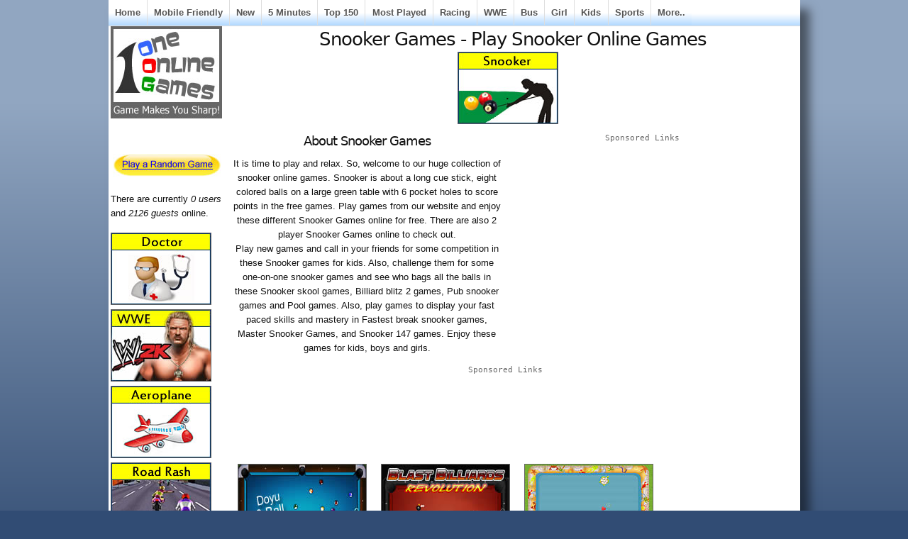

--- FILE ---
content_type: text/html; charset=utf-8
request_url: http://oneonlinegames.com/snooker-games
body_size: 6161
content:
<!DOCTYPE html PUBLIC "-//W3C//DTD XHTML 1.0 Strict//EN"
  "http://www.w3.org/TR/xhtml1/DTD/xhtml1-strict.dtd">
  <html xmlns="http://www.w3.org/1999/xhtml" lang="en" xml:lang="en">
    <head>
<meta http-equiv="Content-Type" content="text/html; charset=utf-8" />
      <title>Snooker Games - Play Snooker Online Games</title>
	  <meta http-equiv="Content-Type" content="text/html; charset=utf-8" />
<link rel="alternate" type="application/rss+xml" title="oneonlinegames.com RSS" href="/rss.xml" />
<link rel="alternate" type="application/rss+xml" title="Snooker Games" href="/snooker-games/feed/435" />
<link rel="shortcut icon" href="/sites/default/files/sky_favicon.ico" type="image/x-icon" />
<meta name="description" content="Welcome to our huge collection of Snooker online games. Enjoy these different Snooker Games online for free with your friends in 2 player mode. Play games to display your fast paced skills and mastery in Fastest break snooker games and other Snooker games for boys and girls." />
<meta name="abstract" content="Play Games and Download Free Games" />
<meta name="keywords" content="snooker games" />
<meta name="copyright" content="OneOnlineGames.com" />
<link rel="canonical" href="http://oneonlinegames.com/snooker-games" />
<meta name="revisit-after" content="1 day" />
      <link type="text/css" rel="stylesheet" media="all" href="/sites/default/files/ctools/css/8a579b2be523142719534d6ed7ebda81.css?i" />
<link type="text/css" rel="stylesheet" media="all" href="/sites/default/files/ctools/css/706edf93c2de80789ecd8a7671b9132f.css?i" />
<link type="text/css" rel="stylesheet" media="all" href="/sites/default/files/ctools/css/73904b37103e51123275785c678c00c2.css?i" />
<link type="text/css" rel="stylesheet" media="all" href="/sites/default/files/ctools/css/ce93ab7df640ef822e72bb659f311721.css?i" />
<link type="text/css" rel="stylesheet" media="all" href="/sites/default/files/ctools/css/85b4b26d53d0c8798a22072f8eefd19c.css?i" />
<link type="text/css" rel="stylesheet" media="all" href="/sites/default/files/ctools/css/e672a2669d736628d52e9aeb0fc713e7.css?i" />
<link type="text/css" rel="stylesheet" media="all" href="/sites/default/files/css/css_90ad9641947eb5f5ebf929f52745eb0b.css" />
      
<!--[if lt IE 7.0]><link rel="stylesheet" href="/themes/sky/css/ie-6.css" type="text/css" media="all" charset="utf-8" /><![endif]-->
<!--[if IE 7.0]><link rel="stylesheet" href="/themes/sky/css/ie-7.css" type="text/css" media="all" charset="utf-8" /><![endif]-->
      <script type="156c3182ce46cb19b2ec708e-text/javascript" src="/sites/default/files/js/js_eb00c02c6bd4521c635689a0b0bdc94d.js"></script>
<script type="156c3182ce46cb19b2ec708e-text/javascript">
<!--//--><![CDATA[//><!--
jQuery.extend(Drupal.settings, { "basePath": "/", "fivestar": { "titleUser": "Your rating: ", "titleAverage": "Average: ", "feedbackSavingVote": "Saving your vote...", "feedbackVoteSaved": "Your vote has been saved.", "feedbackDeletingVote": "Deleting your vote...", "feedbackVoteDeleted": "Your vote has been deleted." }, "cron": { "basePath": "/poormanscron", "runNext": 1769084115 } });
//--><!]]>
</script>
	  
<!-- Google tag (gtag.js) -->
<script async src="https://www.googletagmanager.com/gtag/js?id=G-9ZRF1L9YHJ" type="156c3182ce46cb19b2ec708e-text/javascript"></script>
<script type="156c3182ce46cb19b2ec708e-text/javascript">
  window.dataLayer = window.dataLayer || [];
  function gtag(){dataLayer.push(arguments);}
  gtag('js', new Date());

  gtag('config', 'G-9ZRF1L9YHJ');
</script>

<script async src="https://pagead2.googlesyndication.com/pagead/js/adsbygoogle.js?client=ca-pub-6685996456292814" crossorigin="anonymous" type="156c3182ce46cb19b2ec708e-text/javascript"></script>
	 
<script src="https://unpkg.com/@ruffle-rs/ruffle" type="156c3182ce46cb19b2ec708e-text/javascript"></script>
    </head>
  <body class="page-node page-panel page-node-view anonymous-user left" id="page-node-31843">
  <!-- AddThis Fixed-Positioned Toolbox -->
    <div id="wrapper">
  <div id="header-inner">
           
          <div id="navigation"><del class="wrap-left"><ul><li class="leaf first"><a href="/" title="Play Free Games">Home</a></li>
<li class="leaf"><a href="/html5-games" title="">Mobile Friendly</a></li>
<li class="leaf"><a href="/new-online-games" title="">New</a></li>
<li class="leaf"><a href="/5minutesplay" title="">5 Minutes</a></li>
<li class="leaf"><a href="/top-150-online-games" title="">Top 150</a></li>
<li class="leaf"><a href="/online-games" title="Play Most Played Online Games">Most Played</a></li>
<li class="leaf"><a href="/racing-games" title="">Racing</a></li>
<li class="leaf"><a href="/wwe-games" title="">WWE</a></li>
<li class="leaf"><a href="/bus-games" title="">Bus</a></li>
<li class="leaf"><a href="/girl-games" title="">Girl</a></li>
<li class="leaf"><a href="/kids-games" title="">Kids</a></li>
<li class="leaf"><a href="/sports-games" title="">Sports</a></li>
<li class="leaf last"><a href="/allonlinegames" title="">More..</a></li>
</ul></del></div>
        <div id="container" class="layout-region">
              <div id="sidebar-left" class="sidebar">
          <div class="inner">
            <div id="block-panels-mini-skyt-header" class="block block-panels-mini block-odd region-odd clearfix ">
    <div class="content">
    <div class="panel-flexible panels-flexible-93 clear-block" id="mini-panel-skyt_header">
<div class="panel-flexible-inside panels-flexible-93-inside">
<div class="panels-flexible-region panels-flexible-region-93-a panels-flexible-region-first panels-flexible-region-last">
  <div class="inside panels-flexible-region-inside panels-flexible-region-93-a-inside panels-flexible-region-inside-first panels-flexible-region-inside-last">
<div class="panel-pane pane-custom pane-7" >
  
  
  
  <div class="pane-content">
    <p><a href="http://www.oneonlinegames.com/"><img border="0" height="128" src="http://www.oneonlinegames.com/images/titleoog.jpg" width="155" /></a></p>
  </div>

  
  </div>
  </div>
</div>
</div>
</div>
  </div>
</div>
<!-- /block.tpl.php --><div id="block-panels-mini-rangame" class="block block-panels-mini block-even region-even clearfix ">
    <div class="content">
    <div class="panel-display panel-1col clear-block" id="mini-panel-rangame">
  <div class="panel-panel panel-col">
    <div><div class="panel-pane pane-custom pane-8" >
  
  
  
  <div class="pane-content">
    <iframe src="//www.facebook.com/plugins/like.php?href=https%3A%2F%2Fwww.facebook.com%2Foneonlinegames&amp;width=100&amp;layout=button_count&amp;action=like&amp;show_faces=false&amp;share=false&amp;height=21" scrolling="no" frameborder="0" style="border:none; overflow:hidden; width:100px; height:22px;" allowTransparency="true"></iframe>  </div>

  
  </div>
<div class="panel-region-separator"></div><div class="panel-pane pane-custom pane-9" >
  
  
  
  <div class="pane-content">
    <p><a href="http://www.oneonlinegames.com/stumble"><img border="0" height="32" src="http://www.oneonlinegames.com/images/rangame.jpg" width="153" /></a></p>
  </div>

  
  </div>
</div>
  </div>
</div>
  </div>
</div>
<!-- /block.tpl.php --><div id="block-user-3" class="block block-user block-odd region-odd clearfix ">
    <div class="content">
    There are currently <em>0 users</em> and <em>2126 guests</em> online.  </div>
</div>
<!-- /block.tpl.php --><div id="block-panels-mini-allonlinegames4leftmenu" class="block block-panels-mini block-even region-even clearfix ">
    <div class="content">
    <div class="panel-display panel-1col clear-block" id="mini-panel-allonlinegames4leftmenu">
  <div class="panel-panel panel-col">
    <div><div class="panel-pane pane-views pane-444-left-menu-view" >
  
  
  
  <div class="pane-content">
    <div class="view view-444-Left-Menu-View view-id-444-Left-Menu-View view-display-id-default view-dom-id-2  ">
              <div class="view-content">
        <div class="views-row views-row-1 views-row-odd views-row-first">
      
  <div class="views-field-field-catimage-fid">
                <span class="field-content"><a href="/doctor-games"><a href="/doctor-games" class="imagefield imagefield-nodelink imagefield-field_catimage"><img  class="imagefield imagefield-field_catimage" width="140" height="100" alt="" src="http://oneonlinegames.com/sites/default/files/catimages/doctor-games-all.jpg?1410357882" /></a></a></span>
  </div>
  </div>
  <div class="views-row views-row-2 views-row-even">
      
  <div class="views-field-field-catimage-fid">
                <span class="field-content"><a href="/wwe-games"><a href="/wwe-games" class="imagefield imagefield-nodelink imagefield-field_catimage"><img  class="imagefield imagefield-field_catimage" width="140" height="100" alt="" src="http://oneonlinegames.com/sites/default/files/catimages/wwe-games_0.jpg?1454670673" /></a></a></span>
  </div>
  </div>
  <div class="views-row views-row-3 views-row-odd">
      
  <div class="views-field-field-catimage-fid">
                <span class="field-content"><a href="/aeroplane-games"><a href="/aeroplane-games" class="imagefield imagefield-nodelink imagefield-field_catimage"><img  class="imagefield imagefield-field_catimage" width="140" height="100" alt="" src="http://oneonlinegames.com/sites/default/files/catimages/aeroplane-games_0.jpg?1412151751" /></a></a></span>
  </div>
  </div>
  <div class="views-row views-row-4 views-row-even">
      
  <div class="views-field-field-catimage-fid">
                <span class="field-content"><a href="/road-rash-games"><a href="/road-rash-games" class="imagefield imagefield-nodelink imagefield-field_catimage"><img  class="imagefield imagefield-field_catimage" width="140" height="100" alt="" src="http://oneonlinegames.com/sites/default/files/catimages/road-rash-games.jpg?1417873677" /></a></a></span>
  </div>
  </div>
  <div class="views-row views-row-5 views-row-odd">
      
  <div class="views-field-field-catimage-fid">
                <span class="field-content"><a href="/bus-games"><a href="/bus-games" class="imagefield imagefield-nodelink imagefield-field_catimage"><img  class="imagefield imagefield-field_catimage" width="140" height="100" alt="" src="http://oneonlinegames.com/sites/default/files/catimages/bus-games.jpg?1410350107" /></a></a></span>
  </div>
  </div>
  <div class="views-row views-row-6 views-row-even">
      
  <div class="views-field-field-catimage-fid">
                <span class="field-content"><a href="/ludo-games"><a href="/ludo-games" class="imagefield imagefield-nodelink imagefield-field_catimage"><img  class="imagefield imagefield-field_catimage" width="140" height="100" alt="" src="http://oneonlinegames.com/sites/default/files/catimages/ludo-games_0.jpg?1469198880" /></a></a></span>
  </div>
  </div>
  <div class="views-row views-row-7 views-row-odd">
      
  <div class="views-field-field-catimage-fid">
                <span class="field-content"><a href="/car-parking-games"><a href="/car-parking-games" class="imagefield imagefield-nodelink imagefield-field_catimage"><img  class="imagefield imagefield-field_catimage" width="140" height="100" alt="" src="http://oneonlinegames.com/sites/default/files/catimages/car-parking-games.jpg?1415081173" /></a></a></span>
  </div>
  </div>
  <div class="views-row views-row-8 views-row-even">
      
  <div class="views-field-field-catimage-fid">
                <span class="field-content"><a href="/racing-games"><a href="/racing-games" class="imagefield imagefield-nodelink imagefield-field_catimage"><img  class="imagefield imagefield-field_catimage" width="140" height="100" alt="" src="http://oneonlinegames.com/sites/default/files/catimages/racing-games_0.jpg?1412151920" /></a></a></span>
  </div>
  </div>
  <div class="views-row views-row-9 views-row-odd">
      
  <div class="views-field-field-catimage-fid">
                <span class="field-content"><a href="/new-online-games"><a href="/new-online-games" class="imagefield imagefield-nodelink imagefield-field_catimage"><img  class="imagefield imagefield-field_catimage" width="140" height="100" alt="" src="http://oneonlinegames.com/sites/default/files/catimages/new-games.jpg?1410341478" /></a></a></span>
  </div>
  </div>
  <div class="views-row views-row-10 views-row-even">
      
  <div class="views-field-field-catimage-fid">
                <span class="field-content"><a href="/hunting-games"><a href="/hunting-games" class="imagefield imagefield-nodelink imagefield-field_catimage"><img  class="imagefield imagefield-field_catimage" width="140" height="100" alt="" src="http://oneonlinegames.com/sites/default/files/catimages/hunting-games.jpg?1419577014" /></a></a></span>
  </div>
  </div>
  <div class="views-row views-row-11 views-row-odd">
      
  <div class="views-field-field-catimage-fid">
                <span class="field-content"><a href="/vampire-games"><a href="/vampire-games" class="imagefield imagefield-nodelink imagefield-field_catimage"><img  class="imagefield imagefield-field_catimage" width="140" height="100" alt="" src="http://oneonlinegames.com/sites/default/files/catimages/vampire-games.jpg?1412953622" /></a></a></span>
  </div>
  </div>
  <div class="views-row views-row-12 views-row-even views-row-last">
      
  <div class="views-field-field-catimage-fid">
                <span class="field-content"><a href="/bow-games"><a href="/bow-games" class="imagefield imagefield-nodelink imagefield-field_catimage"><img  class="imagefield imagefield-field_catimage" width="140" height="100" alt="" src="http://oneonlinegames.com/sites/default/files/catimages/bow-games.jpg?1412672395" /></a></a></span>
  </div>
  </div>
    </div>
            </div>   </div>

  
  </div>
</div>
  </div>
</div>
  </div>
</div>
<!-- /block.tpl.php -->          </div>
        </div>
      <!-- END HEADER -->
            <div id="main">
        <div class="main-inner">
                                                              <h1 class="title">Snooker Games - Play Snooker Online Games</h1>
                                        <div id="content" class="clearfix">
            <div id="node-31843" class="node clearfix node-panel node-full published promoted not-sticky without-photo ">
    <div class="meta">
                            </div>
  <div class="content clearfix">
    <div class="field field-type-filefield field-field-catimage">
    <div class="field-items">
            <div class="field-item odd">
                    <img  class="imagefield imagefield-field_catimage" width="140" height="100" alt="" src="http://oneonlinegames.com/sites/default/files/catimages/snooker-games.jpg?1410446268" />        </div>
        </div>
</div>
<div class="panel-flexible panels-flexible-new_flexible_menu clear-block" >
<div class="panel-flexible-inside panels-flexible-new_flexible_menu-inside">
<div class="panels-flexible-row panels-flexible-row-new_flexible_menu-17 panels-flexible-row-first clear-block ">
  <div class="inside panels-flexible-row-inside panels-flexible-row-new_flexible_menu-17-inside panels-flexible-row-inside-first clear-block">
<div class="panels-flexible-region panels-flexible-region-new_flexible_menu-desc_ panels-flexible-region-first ">
  <div class="inside panels-flexible-region-inside panels-flexible-region-new_flexible_menu-desc_-inside panels-flexible-region-inside-first">
<div class="panel-pane pane-custom pane-6" >
  
      <h2 class="pane-title">About Snooker Games</h2>
  
  
  <div class="pane-content">
    <p>It is time to play and relax. So, welcome to our huge collection of snooker online games. Snooker is about a long cue stick, eight colored balls on a large green table with 6 pocket holes to score points in the free games. Play games from our website and enjoy these different Snooker Games online for free. There are also 2 player Snooker Games online to check out.<br />
Play new games and call in your friends for some competition in these Snooker games for kids. Also, challenge them for some one-on-one snooker games and see who bags all the balls in these Snooker skool games, Billiard blitz 2 games, Pub snooker games and Pool games. Also, play games to display your fast paced skills and mastery in Fastest break snooker games, Master Snooker Games, and Snooker 147 games. Enjoy these games for kids, boys and girls.</p>
  </div>

  
  </div>
  </div>
</div>
<div class="panels-flexible-region panels-flexible-region-new_flexible_menu-ad_rectangle panels-flexible-region-last ">
  <div class="inside panels-flexible-region-inside panels-flexible-region-new_flexible_menu-ad_rectangle-inside panels-flexible-region-inside-last">
<div class="panel-pane pane-panels-mini pane-ad-rectangle" >
  
  
  
  <div class="pane-content">
    <div class="panel-flexible panels-flexible-637 clear-block" id="mini-panel-ad_rectangle">
<div class="panel-flexible-inside panels-flexible-637-inside">
<div class="panels-flexible-region panels-flexible-region-637-center panels-flexible-region-first panels-flexible-region-last">
  <div class="inside panels-flexible-region-inside panels-flexible-region-637-center-inside panels-flexible-region-inside-first panels-flexible-region-inside-last">
<div class="panel-pane pane-custom pane-4" >
  
  
  
  <div class="pane-content">
    <pre>Sponsored Links</pre>  </div>

  
  </div>
<div class="panel-region-separator"></div><div class="panel-pane pane-custom pane-5" >
  
  
  
  <div class="pane-content">
    <script async src="//pagead2.googlesyndication.com/pagead/js/adsbygoogle.js" type="156c3182ce46cb19b2ec708e-text/javascript"></script>
<!-- OOG 336x280 13Oct15 -->
<ins class="adsbygoogle"
     style="display:inline-block;width:336px;height:280px"
     data-ad-client="ca-pub-6685996456292814"
     data-ad-slot="2299942466"></ins>
<script type="156c3182ce46cb19b2ec708e-text/javascript">
(adsbygoogle = window.adsbygoogle || []).push({});
</script>  </div>

  
  </div>
  </div>
</div>
</div>
</div>
  </div>

  
  </div>
  </div>
</div>
  </div>
</div>
<div class="panels-flexible-row panels-flexible-row-new_flexible_menu-16 clear-block ">
  <div class="inside panels-flexible-row-inside panels-flexible-row-new_flexible_menu-16-inside clear-block">
<div class="panels-flexible-region panels-flexible-region-new_flexible_menu-ad panels-flexible-region-first panels-flexible-region-last ">
  <div class="inside panels-flexible-region-inside panels-flexible-region-new_flexible_menu-ad-inside panels-flexible-region-inside-first panels-flexible-region-inside-last">
<div class="panel-pane pane-panels-mini pane-adleaderboard" >
  
  
  
  <div class="pane-content">
    <div class="panel-display panel-1col clear-block" id="mini-panel-adleaderboard">
  <div class="panel-panel panel-col">
    <div><div class="panel-pane pane-custom pane-2" >
  
  
  
  <div class="pane-content">
    <pre>Sponsored Links</pre>  </div>

  
  </div>
<div class="panel-region-separator"></div><div class="panel-pane pane-custom pane-3" >
  
  
  
  <div class="pane-content">
    <script async src="//pagead2.googlesyndication.com/pagead/js/adsbygoogle.js" type="156c3182ce46cb19b2ec708e-text/javascript"></script>
<!-- OOG 728x90 14Apr2014 -->
<ins class="adsbygoogle"
     style="display:inline-block;width:728px;height:90px"
     data-ad-client="ca-pub-6685996456292814"
     data-ad-slot="8348220868"></ins>
<script type="156c3182ce46cb19b2ec708e-text/javascript">
(adsbygoogle = window.adsbygoogle || []).push({});
</script>  </div>

  
  </div>
</div>
  </div>
</div>
  </div>

  
  </div>
  </div>
</div>
  </div>
</div>
<div class="panels-flexible-row panels-flexible-row-new_flexible_menu-14 panels-flexible-row-last clear-block">
  <div class="inside panels-flexible-row-inside panels-flexible-row-new_flexible_menu-14-inside panels-flexible-row-inside-last clear-block">
<div class="panels-flexible-region panels-flexible-region-new_flexible_menu-d panels-flexible-region-first ">
  <div class="inside panels-flexible-region-inside panels-flexible-region-new_flexible_menu-d-inside panels-flexible-region-inside-first">
<div class="panel-pane pane-views pane-snooker-games-views" >
  
  
  
  <div class="pane-content">
    <div class="view view-Snooker-Games-views view-id-Snooker-Games-views view-display-id-default view-dom-id-1  ">
              <div class="view-content">
      <table class="views-view-grid col-3">
  <tbody>
                <tr class="row-1 row-first">
                  <td class="col-1 col-first">
              
  <div class="views-field-image-attach-images">
                <span class="field-content"><div class="image-attach-node-55053" style="width: 180px;"><a href="/games/doyu8ball"><img src="http://oneonlinegames.com/sites/default/files/images18/doyu-8-ball-180.jpg" alt="Doyu 8-Ball" title="Doyu 8-Ball"  class="image image-_original " width="180" height="135" /></a></div></span>
  </div>
  
  <div class="views-field-title">
                <span class="field-content"><a href="/games/doyu8ball" title="Doyu 8-Ball - ">Doyu 8-Ball</a></span>
  </div>
  
  <div class="views-field-nothing">
                <span class="field-content"><br></span>
  </div>
  
  <div class="views-field-nothing-1">
                <span class="field-content"><br></span>
  </div>
          </td>
                  <td class="col-2">
              
  <div class="views-field-image-attach-images">
                <span class="field-content"><div class="image-attach-node-54067" style="width: 180px;"><a href="/games/blastbilliardsrevolution"><img src="http://oneonlinegames.com/sites/default/files/images17/blast-billiards-revolution-180.jpg" alt="Blast Billiards Revolution" title="Blast Billiards Revolution"  class="image image-_original " width="180" height="135" /></a></div></span>
  </div>
  
  <div class="views-field-title">
                <span class="field-content"><a href="/games/blastbilliardsrevolution" title="Blast Billiards Revolution - ">Blast Billiards Revolution</a></span>
  </div>
  
  <div class="views-field-nothing">
                <span class="field-content"><br></span>
  </div>
  
  <div class="views-field-nothing-1">
                <span class="field-content"><br></span>
  </div>
          </td>
                  <td class="col-3 col-last">
              
  <div class="views-field-image-attach-images">
                <span class="field-content"><div class="image-attach-node-35292" style="width: 180px;"><a href="/games/snooker-games/turtle-pool"><img src="http://oneonlinegames.com/sites/default/files/images2/turtle-pool.jpg" alt="Turtle Pool" title="Turtle Pool"  class="image image-_original " width="180" height="135" /></a></div></span>
  </div>
  
  <div class="views-field-title">
                <span class="field-content"><a href="/games/snooker-games/turtle-pool" title="Turtle Pool - ">Turtle Pool</a></span>
  </div>
  
  <div class="views-field-nothing">
                <span class="field-content"><br></span>
  </div>
  
  <div class="views-field-nothing-1">
                <span class="field-content"><br></span>
  </div>
          </td>
              </tr>
                <tr class="row-2">
                  <td class="col-1 col-first">
              
  <div class="views-field-image-attach-images">
                <span class="field-content"><div class="image-attach-node-35290" style="width: 180px;"><a href="/games/snooker-games/snooker-2036"><img src="http://oneonlinegames.com/sites/default/files/images2/snooker-2036.gif" alt="Snooker 2036" title="Snooker 2036"  class="image image-_original " width="180" height="135" /></a></div></span>
  </div>
  
  <div class="views-field-title">
                <span class="field-content"><a href="/games/snooker-games/snooker-2036" title="Snooker 2036 - ">Snooker 2036</a></span>
  </div>
  
  <div class="views-field-nothing">
                <span class="field-content"><br></span>
  </div>
  
  <div class="views-field-nothing-1">
                <span class="field-content"><br></span>
  </div>
          </td>
                  <td class="col-2">
              
  <div class="views-field-image-attach-images">
                <span class="field-content"><div class="image-attach-node-35288" style="width: 180px;"><a href="/games/snooker-games/real-3d-pool"><img src="http://oneonlinegames.com/sites/default/files/images2/real-3d-pool.gif" alt="Real 3D Pool" title="Real 3D Pool"  class="image image-_original " width="180" height="135" /></a></div></span>
  </div>
  
  <div class="views-field-title">
                <span class="field-content"><a href="/games/snooker-games/real-3d-pool" title="Real 3D Pool - ">Real 3D Pool</a></span>
  </div>
  
  <div class="views-field-nothing">
                <span class="field-content"><br></span>
  </div>
  
  <div class="views-field-nothing-1">
                <span class="field-content"><br></span>
  </div>
          </td>
                  <td class="col-3 col-last">
              
  <div class="views-field-image-attach-images">
                <span class="field-content"><div class="image-attach-node-35286" style="width: 180px;"><a href="/games/snooker-games/pool-party-cleanup"><img src="http://oneonlinegames.com/sites/default/files/images2/pool-party-cleanup.gif" alt="Pool Party Cleanup" title="Pool Party Cleanup"  class="image image-_original " width="180" height="135" /></a></div></span>
  </div>
  
  <div class="views-field-title">
                <span class="field-content"><a href="/games/snooker-games/pool-party-cleanup" title="Pool Party Cleanup - ">Pool Party Cleanup</a></span>
  </div>
  
  <div class="views-field-nothing">
                <span class="field-content"><br></span>
  </div>
  
  <div class="views-field-nothing-1">
                <span class="field-content"><br></span>
  </div>
          </td>
              </tr>
                <tr class="row-3">
                  <td class="col-1 col-first">
              
  <div class="views-field-image-attach-images">
                <span class="field-content"><div class="image-attach-node-35284" style="width: 180px;"><a href="/games/snooker-games/plunk-pool"><img src="http://oneonlinegames.com/sites/default/files/images2/plunk-pool.gif" alt="Plunk Pool" title="Plunk Pool"  class="image image-_original " width="180" height="135" /></a></div></span>
  </div>
  
  <div class="views-field-title">
                <span class="field-content"><a href="/games/snooker-games/plunk-pool" title="Plunk Pool - ">Plunk Pool</a></span>
  </div>
  
  <div class="views-field-nothing">
                <span class="field-content"><br></span>
  </div>
  
  <div class="views-field-nothing-1">
                <span class="field-content"><br></span>
  </div>
          </td>
                  <td class="col-2">
              
  <div class="views-field-image-attach-images">
                <span class="field-content"><div class="image-attach-node-35282" style="width: 180px;"><a href="/games/snooker-games/irritating-snooker"><img src="http://oneonlinegames.com/sites/default/files/images2/irritating-snooker.jpg" alt="Irritating Snooker" title="Irritating Snooker"  class="image image-_original " width="180" height="135" /></a></div></span>
  </div>
  
  <div class="views-field-title">
                <span class="field-content"><a href="/games/snooker-games/irritating-snooker" title="Irritating Snooker - ">Irritating Snooker</a></span>
  </div>
  
  <div class="views-field-nothing">
                <span class="field-content"><br></span>
  </div>
  
  <div class="views-field-nothing-1">
                <span class="field-content"><br></span>
  </div>
          </td>
                  <td class="col-3 col-last">
              
  <div class="views-field-image-attach-images">
                <span class="field-content"><div class="image-attach-node-35280" style="width: 180px;"><a href="/games/snooker-games/deluxe-pool"><img src="http://oneonlinegames.com/sites/default/files/images2/deluxe-pool_0.jpg" alt="Deluxe Pool" title="Deluxe Pool"  class="image image-_original " width="180" height="135" /></a></div></span>
  </div>
  
  <div class="views-field-title">
                <span class="field-content"><a href="/games/snooker-games/deluxe-pool" title="Deluxe Pool - ">Deluxe Pool</a></span>
  </div>
  
  <div class="views-field-nothing">
                <span class="field-content"><br></span>
  </div>
  
  <div class="views-field-nothing-1">
                <span class="field-content"><br></span>
  </div>
          </td>
              </tr>
                <tr class="row-4">
                  <td class="col-1 col-first">
              
  <div class="views-field-image-attach-images">
                <span class="field-content"><div class="image-attach-node-35278" style="width: 180px;"><a href="/games/snooker-games/bubble-snooker"><img src="http://oneonlinegames.com/sites/default/files/images2/bubble-snooker_0.jpg" alt="Bubble Snooker" title="Bubble Snooker"  class="image image-_original " width="180" height="135" /></a></div></span>
  </div>
  
  <div class="views-field-title">
                <span class="field-content"><a href="/games/snooker-games/bubble-snooker" title="Bubble Snooker - ">Bubble Snooker</a></span>
  </div>
  
  <div class="views-field-nothing">
                <span class="field-content"><br></span>
  </div>
  
  <div class="views-field-nothing-1">
                <span class="field-content"><br></span>
  </div>
          </td>
                  <td class="col-2">
              
  <div class="views-field-image-attach-images">
                <span class="field-content"><div class="image-attach-node-35276" style="width: 180px;"><a href="/games/snooker-games/billiard-blitz-3-nine-ball"><img src="http://oneonlinegames.com/sites/default/files/images2/billiard-blitz-3-nine-ball_0.jpg" alt="Billiard Blitz 3 Nine Ball" title="Billiard Blitz 3 Nine Ball"  class="image image-_original " width="180" height="135" /></a></div></span>
  </div>
  
  <div class="views-field-title">
                <span class="field-content"><a href="/games/snooker-games/billiard-blitz-3-nine-ball" title="Billiard Blitz 3 Nine Ball - ">Billiard Blitz 3 Nine Ball</a></span>
  </div>
  
  <div class="views-field-nothing">
                <span class="field-content"><br></span>
  </div>
  
  <div class="views-field-nothing-1">
                <span class="field-content"><br></span>
  </div>
          </td>
                  <td class="col-3 col-last">
              
  <div class="views-field-image-attach-images">
                <span class="field-content"><div class="image-attach-node-32255" style="width: 180px;"><a href="/games/snooker-games/snooker"><img src="http://oneonlinegames.com/sites/default/files/images2/snooker.jpg" alt="Snooker" title="Snooker"  class="image image-_original " width="180" height="135" /></a></div></span>
  </div>
  
  <div class="views-field-title">
                <span class="field-content"><a href="/games/snooker-games/snooker" title="Snooker - ">Snooker</a></span>
  </div>
  
  <div class="views-field-nothing">
                <span class="field-content"><br></span>
  </div>
  
  <div class="views-field-nothing-1">
                <span class="field-content"><br></span>
  </div>
          </td>
              </tr>
                <tr class="row-5 row-last">
                  <td class="col-1 col-first">
              
  <div class="views-field-image-attach-images">
                <span class="field-content"><div class="image-attach-node-32253" style="width: 180px;"><a href="/games/snooker-games/play-snooker"><img src="http://oneonlinegames.com/sites/default/files/images2/play-snooker.jpg" alt="Play Snooker" title="Play Snooker"  class="image image-_original " width="180" height="135" /></a></div></span>
  </div>
  
  <div class="views-field-title">
                <span class="field-content"><a href="/games/snooker-games/play-snooker" title="Play Snooker - ">Play Snooker</a></span>
  </div>
  
  <div class="views-field-nothing">
                <span class="field-content"><br></span>
  </div>
  
  <div class="views-field-nothing-1">
                <span class="field-content"><br></span>
  </div>
          </td>
                  <td class="col-2">
              
  <div class="views-field-image-attach-images">
                <span class="field-content"><div class="image-attach-node-32251" style="width: 180px;"><a href="/games/snooker-games/basic-snooker"><img src="http://oneonlinegames.com/sites/default/files/images2/basic-snooker.jpg" alt="Basic Snooker" title="Basic Snooker"  class="image image-_original " width="180" height="135" /></a></div></span>
  </div>
  
  <div class="views-field-title">
                <span class="field-content"><a href="/games/snooker-games/basic-snooker" title="Basic Snooker - ">Basic Snooker</a></span>
  </div>
  
  <div class="views-field-nothing">
                <span class="field-content"><br></span>
  </div>
  
  <div class="views-field-nothing-1">
                <span class="field-content"><br></span>
  </div>
          </td>
                  <td class="col-3 col-last">
                      </td>
              </tr>
      </tbody>
</table>
    </div>
                <div class="feed-icon">
      <div class="feed-icon clearfix"><a href="/snooker-games/feed/435"><img src="/themes/sky/images/icn-feed.png" alt="Syndicate content" title="Snooker Games" width="32" height="32" /></a></div>    </div>
  </div>   </div>

  
  </div>
<div class="panel-region-separator"></div><div class="panel-pane pane-panels-mini pane-xtraadlearderboard2" >
  
  
  
  <div class="pane-content">
    <div class="panel-flexible panels-flexible-708 clear-block" id="mini-panel-xtraadlearderboard2">
<div class="panel-flexible-inside panels-flexible-708-inside">
<div class="panels-flexible-row panels-flexible-row-708-1 panels-flexible-row-first clear-block ">
  <div class="inside panels-flexible-row-inside panels-flexible-row-708-1-inside panels-flexible-row-inside-first clear-block">
<div class="panels-flexible-region panels-flexible-region-708-ad_n_online_games_page panels-flexible-region-first panels-flexible-region-last ">
  <div class="inside panels-flexible-region-inside panels-flexible-region-708-ad_n_online_games_page-inside panels-flexible-region-inside-first panels-flexible-region-inside-last">
  </div>
</div>
  </div>
</div>
<div class="panels-flexible-row panels-flexible-row-708-main-row panels-flexible-row-last clear-block">
  <div class="inside panels-flexible-row-inside panels-flexible-row-708-main-row-inside panels-flexible-row-inside-last clear-block">
<div class="panels-flexible-region panels-flexible-region-708-ad panels-flexible-region-first panels-flexible-region-last ">
  <div class="inside panels-flexible-region-inside panels-flexible-region-708-ad-inside panels-flexible-region-inside-first panels-flexible-region-inside-last">
  </div>
</div>
  </div>
</div>
</div>
</div>
  </div>

  
  </div>
  </div>
</div>
<div class="panels-flexible-region panels-flexible-region-new_flexible_menu-a panels-flexible-region-last ">
  <div class="inside panels-flexible-region-inside panels-flexible-region-new_flexible_menu-a-inside panels-flexible-region-inside-last">
<div class="panel-pane pane-panels-mini pane-ad-skyscraper" >
  
  
  
  <div class="pane-content">
    <div class="panel-flexible panels-flexible-639 clear-block" id="mini-panel-ad_skyscraper">
<div class="panel-flexible-inside panels-flexible-639-inside">
<div class="panels-flexible-region panels-flexible-region-639-center panels-flexible-region-first panels-flexible-region-last">
  <div class="inside panels-flexible-region-inside panels-flexible-region-639-center-inside panels-flexible-region-inside-first panels-flexible-region-inside-last">
<div class="panel-pane pane-custom pane-1" >
  
  
  
  <div class="pane-content">
    <script async src="//pagead2.googlesyndication.com/pagead/js/adsbygoogle.js" type="156c3182ce46cb19b2ec708e-text/javascript"></script>
<!-- OOG 160x600 13Apr2014 -->
<ins class="adsbygoogle"
     style="display:inline-block;width:160px;height:600px"
     data-ad-client="ca-pub-6685996456292814"
     data-ad-slot="4549293260"></ins>
<script type="156c3182ce46cb19b2ec708e-text/javascript">
(adsbygoogle = window.adsbygoogle || []).push({});
</script>  </div>

  
  </div>
  </div>
</div>
</div>
</div>
  </div>

  
  </div>
  </div>
</div>
  </div>
</div>
</div>
</div>
  </div>
  </div>          </div>
          <!-- END CONTENT -->
                                <div id="content-bottom"><div id="block-panels-mini-adadsense3linksunits" class="block block-panels-mini block-odd region-odd clearfix ">
    <div class="content">
    
<div class="panel-display panel-3col-33 clear-block" id="mini-panel-adadsense3linksunits">
  <div class="panel-panel panel-col-first">
    <div class="inside"><div class="panel-pane pane-custom pane-10" >
  
  
  
  <div class="pane-content">
    <script async src="//pagead2.googlesyndication.com/pagead/js/adsbygoogle.js" type="156c3182ce46cb19b2ec708e-text/javascript"></script>
<!-- OOG 200x90 Link 1 -->
<ins class="adsbygoogle"
     style="display:inline-block;width:200px;height:90px"
     data-ad-client="ca-pub-6685996456292814"
     data-ad-slot="9565316069"></ins>
<script type="156c3182ce46cb19b2ec708e-text/javascript">
(adsbygoogle = window.adsbygoogle || []).push({});
</script>  </div>

  
  </div>
</div>
  </div>

  <div class="panel-panel panel-col">
    <div class="inside"><div class="panel-pane pane-custom pane-11" >
  
  
  
  <div class="pane-content">
    <script async src="//pagead2.googlesyndication.com/pagead/js/adsbygoogle.js" type="156c3182ce46cb19b2ec708e-text/javascript"></script>
<!-- OOG 200x90 Link 2 -->
<ins class="adsbygoogle"
     style="display:inline-block;width:200px;height:90px"
     data-ad-client="ca-pub-6685996456292814"
     data-ad-slot="1902448467"></ins>
<script type="156c3182ce46cb19b2ec708e-text/javascript">
(adsbygoogle = window.adsbygoogle || []).push({});
</script>  </div>

  
  </div>
</div>
  </div>

  <div class="panel-panel panel-col-last">
    <div class="inside"><div class="panel-pane pane-custom pane-12" >
  
  
  
  <div class="pane-content">
    <script async src="//pagead2.googlesyndication.com/pagead/js/adsbygoogle.js" type="156c3182ce46cb19b2ec708e-text/javascript"></script>
<!-- OOG 200x90 Link 3 -->
<ins class="adsbygoogle"
     style="display:inline-block;width:200px;height:90px"
     data-ad-client="ca-pub-6685996456292814"
     data-ad-slot="9286114464"></ins>
<script type="156c3182ce46cb19b2ec708e-text/javascript">
(adsbygoogle = window.adsbygoogle || []).push({});
</script>  </div>

  
  </div>
</div>
  </div>
</div>
  </div>
</div>
<!-- /block.tpl.php --></div>
                  </div>
        <!-- END MAIN INNER -->
      </div>
      <!-- END MAIN -->
          </div>
    <!-- END CONTAINER -->
  </div>
  <!-- END WRAPPER -->
  <div id="footer" class="layout-region">
    <div id="footer-inner">
      <div id="block-panels-mini-sky-footer" class="block block-panels-mini block-even region-odd clearfix ">
    <div class="content">
    <div class="panel-flexible panels-flexible-92 clear-block" id="mini-panel-sky_footer">
<div class="panel-flexible-inside panels-flexible-92-inside">
<div class="panels-flexible-region panels-flexible-region-92-center panels-flexible-region-first panels-flexible-region-last">
  <div class="inside panels-flexible-region-inside panels-flexible-region-92-center-inside panels-flexible-region-inside-first panels-flexible-region-inside-last">
<div class="panel-pane pane-custom pane-13" >
  
  
  
  <div class="pane-content">
    <p><a href="http://m.oneonlinegames.com/" target="_blank">View Mobile Version</a> <a href="http://www.oneonlinegames.com/privacy-policy-and-copyrights">Privacy Policy &amp; Copyrights</a>&nbsp; |&nbsp; <a href="http://www.oneonlinegames.com/submit">Submit Games</a>&nbsp; |&nbsp; <a href="http://www.oneonlinegames.com/contact">Contact</a>&nbsp; |&nbsp; <a href="http://www.oneonlinegames.com/freegamesforyourwebsite">Games for Your Website</a></p>
<p>&nbsp;</p>
  </div>

  
  </div>
  </div>
</div>
</div>
</div>
  </div>
</div>
<!-- /block.tpl.php -->          </div>
  </div>
  <script type="156c3182ce46cb19b2ec708e-text/javascript" src="/sites/default/files/js/js_0e414d772f25ed5c4a35288ed48d618d.js"></script>
<script type="156c3182ce46cb19b2ec708e-text/javascript">
<!--//--><![CDATA[//><!--
jQuery.extend(Drupal.settings, { "googleCSE": { "language": "en" } });
//--><!]]>
</script>
  <script src="/cdn-cgi/scripts/7d0fa10a/cloudflare-static/rocket-loader.min.js" data-cf-settings="156c3182ce46cb19b2ec708e-|49" defer></script><script defer src="https://static.cloudflareinsights.com/beacon.min.js/vcd15cbe7772f49c399c6a5babf22c1241717689176015" integrity="sha512-ZpsOmlRQV6y907TI0dKBHq9Md29nnaEIPlkf84rnaERnq6zvWvPUqr2ft8M1aS28oN72PdrCzSjY4U6VaAw1EQ==" data-cf-beacon='{"version":"2024.11.0","token":"00e0daf5d9154dde98716564495178f5","r":1,"server_timing":{"name":{"cfCacheStatus":true,"cfEdge":true,"cfExtPri":true,"cfL4":true,"cfOrigin":true,"cfSpeedBrain":true},"location_startswith":null}}' crossorigin="anonymous"></script>
</body>
</html>

--- FILE ---
content_type: text/html; charset=utf-8
request_url: https://www.google.com/recaptcha/api2/aframe
body_size: 249
content:
<!DOCTYPE HTML><html><head><meta http-equiv="content-type" content="text/html; charset=UTF-8"></head><body><script nonce="Eyu4jCI_wWf4tuXBxhoIkA">/** Anti-fraud and anti-abuse applications only. See google.com/recaptcha */ try{var clients={'sodar':'https://pagead2.googlesyndication.com/pagead/sodar?'};window.addEventListener("message",function(a){try{if(a.source===window.parent){var b=JSON.parse(a.data);var c=clients[b['id']];if(c){var d=document.createElement('img');d.src=c+b['params']+'&rc='+(localStorage.getItem("rc::a")?sessionStorage.getItem("rc::b"):"");window.document.body.appendChild(d);sessionStorage.setItem("rc::e",parseInt(sessionStorage.getItem("rc::e")||0)+1);localStorage.setItem("rc::h",'1769005566486');}}}catch(b){}});window.parent.postMessage("_grecaptcha_ready", "*");}catch(b){}</script></body></html>

--- FILE ---
content_type: text/css
request_url: http://oneonlinegames.com/sites/default/files/ctools/css/85b4b26d53d0c8798a22072f8eefd19c.css?i
body_size: 223
content:
.panels-flexible-region {
  padding: 0;
}

.panels-flexible-region-inside {
  padding-right: 0.5em;
  padding-left: 0.5em;
}

.panels-flexible-region-inside-first {
  padding-left: 0;
}

.panels-flexible-region-inside-last {
  padding-right: 0;
}

.panels-flexible-column {
  padding: 0;
}

.panels-flexible-column-inside {
  padding-right: 0.5em;
  padding-left: 0.5em;
}

.panels-flexible-column-inside-first {
  padding-left: 0;
}

.panels-flexible-column-inside-last {
  padding-right: 0;
}

.panels-flexible-row {
  padding: 0 0 0.5em 0;
  margin: 0;
}

.panels-flexible-row-last {
  padding-bottom: 0;
}

.panels-flexible-column-93-2 {
  float: left;
  width: 99.0000%;
}

.panels-flexible-93-inside {
  padding-right: 0px;
}

.panels-flexible-93 {
  width: auto;
}

.panels-flexible-region-93-a {
  float: left;
  width: 99.0000%;
}

.panels-flexible-row-93-3-inside {
  padding-right: 0px;
}

